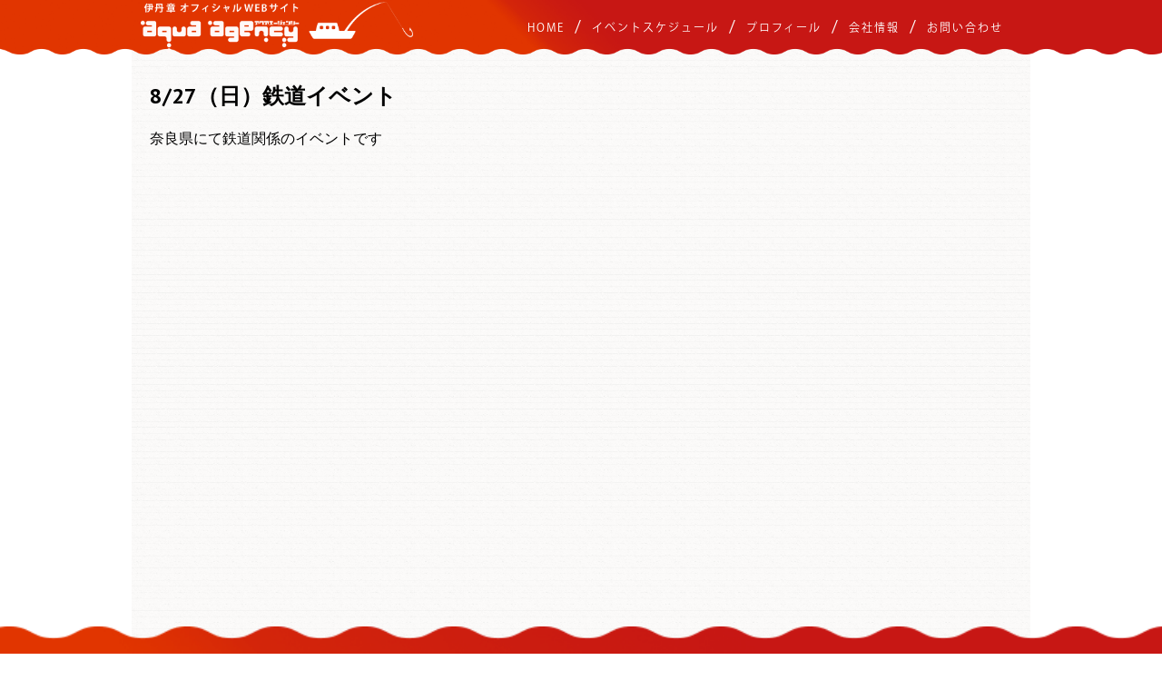

--- FILE ---
content_type: text/html; charset=UTF-8
request_url: https://www.itamiakira.jp/2023/07/26/8-27%EF%BC%88%E6%97%A5%EF%BC%89%E9%89%84%E9%81%93%E3%82%A4%E3%83%99%E3%83%B3%E3%83%88/
body_size: 37700
content:
<!DOCTYPE html>
<html>

<head>
    <title>伊丹 章オフィシャルWEBサイト | アクアエージェンシー株式会社</title>
    <!-- Open Graph -->
    <meta property="og:url" content="https://www.itamiakira.jp/" />
    <meta property="og:type" content="website" />
    <meta property="og:title" content="アクアエージェンシー株式会社 | 伊丹 章オフィシャルWEBサイト" />
    <meta property="og:description" content="伊丹 章オフィシャルWEBサイト 伊丹章のブログや大阪、近畿エリアの釣り、TV番組「四季の釣り」等の情報を掲載しています。" />
    <meta property="og:site_name" content="アクアエージェンシー株式会社 | 伊丹 章オフィシャルWEBサイト" />
    <meta property="og:image" content="https://www.itamiakira.jp/wp-content/themes/itamiakira/assets/img/aqua-agency_ogp.png" />
    <meta property="og:image:type" content="image/png" />
    <meta property="og:image:width" content="1200px" />
    <meta property="og:image:height" content="620px" />

    <!-- Schema.org markup for Google+ -->
    <meta itemprop="name" content="アクアエージェンシー株式会社 | 伊丹 章オフィシャルWEBサイト">
    <meta itemprop="description" content="伊丹 章オフィシャルWEBサイト 伊丹章のブログや大阪、近畿エリアの釣り、TV番組「四季の釣り」等の情報を掲載しています。">
    <meta itemprop="image" content="">

    <!-- Site Default Info -->
    <meta name="title" content="アクアエージェンシー株式会社 | 伊丹 章オフィシャルWEBサイト">
    <meta name="description" content="伊丹 章オフィシャルWEBサイト 伊丹章のブログや大阪、近畿エリアの釣り、TV番組「四季の釣り」等の情報を掲載しています。">
    <meta name="keywords" content="伊丹章,釣り,関西,四季の釣り,アクアエージェンシー,Aqua Agency,フィッシング,Go Fishing">


    <meta name="viewport" content="width=device-width, initial-scale=1.0, user-scalable=no" />
    <link rel="shortcut icon" type="image/png" href="https://www.itamiakira.jp/wp-content/themes/itamiakira/assets/favicons/favicon.ico" />
    <link rel="stylesheet" type="text/css" href="https://www.itamiakira.jp/wp-content/themes/itamiakira/assets/css/jquery.modal.min.css" />
    <link rel="stylesheet" type="text/css" href="https://www.itamiakira.jp/wp-content/themes/itamiakira/assets/css/style.css" />
    <meta charset="utf-8" />
</head>

<body data-rsssl=1>
    <header>
        <div>
            <div class="logo">
                <a href="https://www.itamiakira.jp"><img src="https://www.itamiakira.jp/wp-content/themes/itamiakira/assets/img/logo.png" /></a>
            </div>
            <div class="menu hidden-mobile">
                <ul>
                 <li class="separator">
                        HOME
                    </li>
                    <li class="hover separator event-modal">
                        イベントスケジュール
                    </li>
                    <li class="hover separator profile-modal">
                        プロフィール
                    </li>
                    <li class="hover separator company-modal">
                        会社情報
                    </li>
                    <li class="hover contact-modal">
                        お問い合わせ
                    </li>
                </ul>
            </div>
            <div class="nav-toggle hidden-desktop">
                <div class="nav-toggle-bar"></div>
            </div>
        </div>
        
    </header>
    <!--Hiding navigation bar on mobile-->
    <nav class="nav hidden-desktop">
        <ul>
            <li><a class="close-nav">HOME</a></li>
            <li><a class="event-modal">イベント情報</a></li>
            <li><a class="profile-modal">プロフィール</a></li>
            <li><a class="company-modal">会社情報</a></li>
            <li><a class="contact-modal">お問い合わせ</a></li>
        </ul>
    </nav>

    <div class="main">
       
        <div class="posts-container">
            <h2>8/27（日）鉄道イベント</h2>

            <p>奈良県にて鉄道関係のイベントです</p>

        </div>
		</div>



    <footer>
        <!--mobile version of footer-->
        <div class="banners hidden-desktop-flex">
            <div class="frame banner">
                <a href="//www.anpara.co.jp/" target="_blank"><img src="https://www.itamiakira.jp/wp-content/themes/itamiakira/assets/img/footer-img-3.png"></a>
                <a href="https://fishingmax.co.jp/" target="_blank"><img src="https://www.itamiakira.jp/wp-content/themes/itamiakira/assets/img/footer-img-5.png"></a>

            </div>
            <div class="frame banner">
                <a href="https://www.daiichiseiko.com/index.html" target="_blank"><img src="https://www.itamiakira.jp/wp-content/themes/itamiakira/assets/img/footer-img-2.png"></a>
                <a href="https://www.yanmar.com/jp/about/company/yms" target="_blank"><img src="https://www.itamiakira.jp/wp-content/themes/itamiakira/assets/img/footer-banner-yammer.png"></a>
            </div>
            <div class="frame banner">
                <a href="https://futaba-car.jp/" target="_blank"><img src="https://www.itamiakira.jp/wp-content/themes/itamiakira/assets/img/footer-banner-5.png" class="border-black"></a>
                <a href="http://www6.kaiho.mlit.go.jp/05kanku/" target="_blank"><img src="https://www.itamiakira.jp/wp-content/themes/itamiakira/assets/img/footer-banner-7.png"></a>
            </div>
            <div class="frame banner">
                <a href="http://www.sojatire.net/" target="_blank"><img src="https://www.itamiakira.jp/wp-content/themes/itamiakira/assets/img/footer-banner-6.png"></a>

                <a href="https://www7.kaiho.mlit.go.jp/micsmail/reg/broadband.html/" target="_blank"><img src="https://www.itamiakira.jp/wp-content/themes/itamiakira/assets/img/footer-banner-9.png"></a>
            </div>
            <div class="frame poster">
                <a href="#" target="_blank"><img src="https://www.itamiakira.jp/wp-content/themes/itamiakira/assets/img/footer-banner-8.png"></a>
            </div>
        </div>

        <!--desktop version of footer-->
        <div class="banners hidden-mobile-flex">
            <div class="frame banner">
                <a href="//www.anpara.co.jp/" target="_blank"><img src="https://www.itamiakira.jp/wp-content/themes/itamiakira/assets/img/footer-img-3.png"></a>
                <a href="https://www.yanmar.com/jp/about/company/yms/" target="_blank"><img src="https://www.itamiakira.jp/wp-content/themes/itamiakira/assets/img/footer-banner-yammer.png"></a>
            </div>
            <div class="frame banner">
                <a href="https://www.daiichiseiko.com/index.html" target="_blank"><img src="https://www.itamiakira.jp/wp-content/themes/itamiakira/assets/img/footer-img-2.png"></a>
                <a href="https://futaba-car.jp/" target="_blank"><img src="https://www.itamiakira.jp/wp-content/themes/itamiakira/assets/img/footer-banner-5.png" class="border-black"></a>
            </div>
            <div class="frame banner">
                <a href="https://fishingmax.co.jp/" target="_blank"><img src="https://www.itamiakira.jp/wp-content/themes/itamiakira/assets/img/footer-img-5.png"></a>
                <a href="http://www.sojatire.net/" target="_blank"><img src="https://www.itamiakira.jp/wp-content/themes/itamiakira/assets/img/footer-banner-6.png"></a>

                
            </div>
            <div class="frame banner">
                <a href="http://www6.kaiho.mlit.go.jp/05kanku/" target="_blank"><img src="https://www.itamiakira.jp/wp-content/themes/itamiakira/assets/img/footer-banner-7.png"></a>

                <a href="https://www7.kaiho.mlit.go.jp/micsmail/reg/broadband.html/" target="_blank"><img src="https://www.itamiakira.jp/wp-content/themes/itamiakira/assets/img/footer-banner-9.png"></a>
            </div>
            <div class="frame poster">
                <a href="#" target="_blank"><img src="https://www.itamiakira.jp/wp-content/themes/itamiakira/assets/img/footer-banner-8.png"></a>
            </div>
        </div>

        <div class="footer">
            <div class="left">
                <img src="https://www.itamiakira.jp/wp-content/themes/itamiakira/assets/img/logo.png" />
            </div>
            <div class="right ">
                <div class="menu hidden-mobile">
                    <ul>
                        <li class="arial separator">
                            HOME
                        </li>
                        <li class="hover separator event-modal">
                            イベント情報
                        </li>
                        <li class="arial hover separator profile-modal">
                            プロフィール
                        </li>

                        <li class="hover separator company-modal">
                            会社情報
                        </li>
                        <li class="hover right-max contact-modal">
                            お問い合わせ
                        </li>
                    </ul>
                </div>
                <p class="copyright">Copyright © 2020 Itami Akira ALL RIGHTS RESERVED.</p>
            </div>
        </div>
    </footer>
    <div id="profile-modal" class="modal">
        <div class="h-1 m-h-1">
            <img src="https://www.itamiakira.jp/wp-content/themes/itamiakira/assets/img/m-fish.png" />
            <p class="italic">Profile</p>
        </div>
        <div class="modal-content">
            <div class="profile">
                <img src="https://www.itamiakira.jp/wp-content/themes/itamiakira/assets/img/m-profile-1.png" />
                <div class="text">
                    <p>本名：伊丹章（岡山市出身）<br>
                        『運とタイミング、そして少しの努力』を大切にし、何事にも無理と思う前に成功への道を見つけることを前提として、24 時間 365 日走り続けています。
                    </p>
                    <p>
                        長寿 TV 番組『四季の釣り』では、間違いなく「魚運」に恵まれ、伊丹は 20 年以上フィッシングナビゲーターとして、番組リポーターを務めさせていただいています（『四季の釣り』サンテレビ：毎週金曜 22：00 ～ 22：30ネット局：テレビ和歌山・瀬戸内海放送・TOKYO MX テレビ）
                    </p>
                    <p>
                        伊丹章は TV 番組の、キャスター・リポーター・CM タレントとしての出演をメインとし、各種イベント、式典、スポーツ分野などでの MC を、関西を中心に全国でマルチタレントとして活躍中。ポジティブシンキングと笑顔の連鎖を続けていきます。
                    </p>
               
                </div>
            </div>
        </div>
    </div>

    <div id="contact-modal" class="modal">
        <div class="h-1 m-h-1">
            <img src="https://www.itamiakira.jp/wp-content/themes/itamiakira/assets/img/m-mail.png" />
            <p>お問い合わせ</p>
        </div>
        <div class="modal-content">
						<form action="https://www.itamiakira.jp/wp-content/themes/itamiakira/sendinquiry.php" id="contact_form" method="post">
            <div class="contact">
                <div class="row">
                    <div class="label">お名前</div>
                    <input type="text" id="name" name="name" />
                </div>
                <div class="row">
                    <div class="label">メールアドレス</div>
                    <input type="text" id="email" name="email" />
                </div>
                <!--<div class="row">
                    <div class="label">メールアドレス (確認用)</div>
                    <input type="text" />
                </div>
								-->
                <div class="row">
                    <div class="label">お問い合わせ内容</div>
                    <textarea id="content" name="content" ></textarea>
                </div>
            </div>
            <div class="contact-button">
                <button class="btn-3">送信</button>
            </div>
						</form>
        </div>
    </div>

    <div id="about-modal" class="modal">
        <div class="h-1 m-h-1">
            <img src="https://www.itamiakira.jp/wp-content/themes/itamiakira/assets/img/m-fish.png" />
            <p>出演番組</p>
        </div>
        <div class="modal-content">
            <div class="about">
                <div class="text">
                    <p class="head">四季の釣り</p>
                    <p>サンテレビ 毎週金曜 PM22:00～22:30 放送</p>
                    <p>［再放送］毎週日曜日 AM6：00～6：30 放送</p>
                    <p>URL : <a href="http://www.anpara.co.jp">http://www.anpara.co.jp</a></p>
                </div>
                <img src="https://www.itamiakira.jp/wp-content/themes/itamiakira/assets/img/m-about-image.png" />
            </div>
        </div>
    </div>

    <div id="event-modal" class="modal">
        <div class="h-1 m-h-1">
            <img src="https://www.itamiakira.jp/wp-content/themes/itamiakira/assets/img/m-wifi.png" />
            <p>イベント情報</p>
        </div>
        <div class="modal-content event">
            <div class="list" id="event-list">
                


									
									
                		<div class="list-item">
                    	<!-- <p class="left"></p> -->
                    	<p class="right"><a href="https://www.itamiakira.jp/2025/05/22/2-1%ef%bc%88%e6%97%a5%ef%bc%89%e7%af%80%e5%88%86%e3%82%a4%e3%83%99%e3%83%b3%e3%83%88%ef%bc%88%e5%85%b5%e5%ba%ab%e7%9c%8c%ef%bc%89/"> 2/1（日）節分イベント（兵庫県）</a></p>
                		</div>
  								
									
                		<div class="list-item">
                    	<!-- <p class="left"></p> -->
                    	<p class="right"><a href="https://www.itamiakira.jp/2025/05/22/2-6%ef%bc%88%e9%87%91%ef%bc%89%e3%80%8c%e3%83%95%e3%82%a3%e3%83%83%e3%82%b7%e3%83%b3%e3%82%b0%e3%82%b7%e3%83%a7%e3%83%bcosaka2026%e3%80%8d%ef%bc%88%e5%a4%a7%e9%98%aa%ef%bc%89/"> 2/6（金）「フィッシングショーOSAKA2026」（大阪）</a></p>
                		</div>
  								
									
                		<div class="list-item">
                    	<!-- <p class="left"></p> -->
                    	<p class="right"><a href="https://www.itamiakira.jp/2025/12/01/2-7%ef%bc%88%e5%9c%9f%ef%bc%89%e3%83%95%e3%82%a3%e3%83%83%e3%82%b7%e3%83%b3%e3%82%b0%e9%96%a2%e9%80%a3%e3%83%a1%e3%83%bc%e3%82%ab%e3%83%bc%e6%a7%98%e3%82%a4%e3%83%99%e3%83%b3%e3%83%88%ef%bc%88/"> 2/7（土）フィッシング関連メーカー様イベント（大阪）</a></p>
                		</div>
  								
									
                		<div class="list-item">
                    	<!-- <p class="left"></p> -->
                    	<p class="right"><a href="https://www.itamiakira.jp/2025/05/22/2-7%ef%bc%88%e5%9c%9f%ef%bc%89%e3%80%8c%e3%83%95%e3%82%a3%e3%83%83%e3%82%b7%e3%83%b3%e3%82%b0%e3%82%b7%e3%83%a7%e3%83%bcosaka2026%e3%80%8d%ef%bc%88%e5%a4%a7%e9%98%aa%ef%bc%89/"> 2/7（土）「フィッシングショーOSAKA2026」（大阪）</a></p>
                		</div>
  								
									
                		<div class="list-item">
                    	<!-- <p class="left"></p> -->
                    	<p class="right"><a href="https://www.itamiakira.jp/2025/05/22/2-8%ef%bc%88%e6%97%a5%ef%bc%89%e3%80%8c%e3%83%95%e3%82%a3%e3%83%83%e3%82%b7%e3%83%b3%e3%82%b0%e3%82%b7%e3%83%a7%e3%83%bcosaka2026%e3%80%8d%ef%bc%88%e5%a4%a7%e9%98%aa%ef%bc%89/"> 2/8（日）「フィッシングショーOSAKA2026」（大阪）</a></p>
                		</div>
  								
									
                		<div class="list-item">
                    	<!-- <p class="left"></p> -->
                    	<p class="right"><a href="https://www.itamiakira.jp/2025/12/02/2-12%ef%bc%88%e6%9c%a8%ef%bc%89%e3%83%95%e3%82%a3%e3%83%83%e3%82%b7%e3%83%b3%e3%82%b0%e9%96%a2%e9%80%a3%e5%9b%a3%e4%bd%93%e3%81%ae%e7%b7%8f%e4%bc%9a%ef%bc%88%e5%a4%a7%e9%98%aa%ef%bc%89/"> 2/12（木）フィッシング関連団体の総会（大阪）</a></p>
                		</div>
  								
									
                		<div class="list-item">
                    	<!-- <p class="left"></p> -->
                    	<p class="right"><a href="https://www.itamiakira.jp/2025/05/22/2-22%ef%bc%88%e6%97%a5%ef%bc%89%e9%9f%b3%e6%a5%bd%e3%82%a4%e3%83%99%e3%83%b3%e3%83%88%ef%bc%88%e5%a4%a7%e9%98%aa%e5%ba%9c%ef%bc%89/"> 2/22（日）音楽イベント（大阪府）</a></p>
                		</div>
  								
									
                		<div class="list-item">
                    	<!-- <p class="left"></p> -->
                    	<p class="right"><a href="https://www.itamiakira.jp/2025/12/02/2-26%ef%bc%88%e6%9c%a8%ef%bc%89%e3%83%95%e3%82%a3%e3%83%83%e3%82%b7%e3%83%b3%e3%82%b0%e9%96%a2%e9%80%a3%e4%bc%81%e6%a5%ad%e6%a7%98%e3%82%a4%e3%83%99%e3%83%b3%e3%83%88%ef%bc%88%e9%96%a2%e8%a5%bf/"> 2/26（木）フィッシング関連企業様イベント（関西）</a></p>
                		</div>
  								
									
                		<div class="list-item">
                    	<!-- <p class="left"></p> -->
                    	<p class="right"><a href="https://www.itamiakira.jp/2025/12/18/3-7%ef%bc%88%e5%9c%9f%ef%bc%89%e3%83%95%e3%82%a3%e3%83%83%e3%82%b7%e3%83%b3%e3%82%b0%e3%82%a4%e3%83%99%e3%83%b3%e3%83%88%e9%96%8b%e5%82%ac%ef%bc%88%e5%85%b5%e5%ba%ab%ef%bc%89/"> 3/7（土）フィッシングイベント開催（兵庫）</a></p>
                		</div>
  								
									
                		<div class="list-item">
                    	<!-- <p class="left"></p> -->
                    	<p class="right"><a href="https://www.itamiakira.jp/2025/12/02/3-8%ef%bc%88%e6%97%a5%ef%bc%89%e3%83%95%e3%82%a3%e3%83%83%e3%82%b7%e3%83%b3%e3%82%b0%e9%96%a2%e9%80%a3%e3%82%a4%e3%83%99%e3%83%b3%e3%83%88%ef%bc%88%e5%85%b5%e5%ba%ab%e7%9c%8c%ef%bc%89/"> 3/8（日）フィッシング関連イベント（兵庫県）</a></p>
                		</div>
  								
									
                		<div class="list-item">
                    	<!-- <p class="left"></p> -->
                    	<p class="right"><a href="https://www.itamiakira.jp/2025/12/02/3-19%ef%bc%88%e6%9c%a8%ef%bc%89%e3%83%9e%e3%83%aa%e3%83%b3%e9%96%a2%e9%80%a3%e3%82%a4%e3%83%99%e3%83%b3%e3%83%88%ef%bc%88%e9%96%a2%e6%9d%b1%ef%bc%89/"> 3/19（木）マリン関連イベント（関東）</a></p>
                		</div>
  								
									
                		<div class="list-item">
                    	<!-- <p class="left"></p> -->
                    	<p class="right"><a href="https://www.itamiakira.jp/2025/12/02/3-20%ef%bc%88%e7%a5%9d%e3%83%bb%e9%87%91%ef%bc%89%e3%83%9e%e3%83%aa%e3%83%b3%e9%96%a2%e9%80%a3%e3%82%a4%e3%83%99%e3%83%b3%e3%83%88%ef%bc%88%e9%96%a2%e6%9d%b1%ef%bc%89/"> 3/20（祝・金）マリン関連イベント（関東）</a></p>
                		</div>
  								
									
                		<div class="list-item">
                    	<!-- <p class="left"></p> -->
                    	<p class="right"><a href="https://www.itamiakira.jp/2025/12/02/3-21%ef%bc%88%e5%9c%9f%ef%bc%89%e3%83%9e%e3%83%aa%e3%83%b3%e9%96%a2%e9%80%a3%e3%82%a4%e3%83%99%e3%83%b3%e3%83%88%ef%bc%88%e9%96%a2%e6%9d%b1%ef%bc%89/"> 3/21（土）マリン関連イベント（関東）</a></p>
                		</div>
  								
									
                		<div class="list-item">
                    	<!-- <p class="left"></p> -->
                    	<p class="right"><a href="https://www.itamiakira.jp/2025/12/02/3-22%ef%bc%88%e6%97%a5%ef%bc%89%e3%83%9e%e3%83%aa%e3%83%b3%e9%96%a2%e9%80%a3%e3%82%a4%e3%83%99%e3%83%b3%e3%83%88%ef%bc%88%e9%96%a2%e6%9d%b1%ef%bc%89/"> 3/22（日）マリン関連イベント（関東）</a></p>
                		</div>
  								
									
                		<div class="list-item">
                    	<!-- <p class="left"></p> -->
                    	<p class="right"><a href="https://www.itamiakira.jp/2025/12/18/3-27%ef%bc%88%e9%87%91%ef%bc%89%e3%83%95%e3%82%a3%e3%83%83%e3%82%b7%e3%83%b3%e3%82%b0%e3%82%a4%e3%83%99%e3%83%b3%e3%83%88%ef%bc%88%e5%a4%a7%e9%98%aa%e5%ba%9c%ef%bc%89/"> 3/27（金）フィッシングイベント（大阪府）</a></p>
                		</div>
  								
									
                		<div class="list-item">
                    	<!-- <p class="left"></p> -->
                    	<p class="right"><a href="https://www.itamiakira.jp/2025/12/02/3-29%ef%bc%88%e6%97%a5%ef%bc%89%e3%83%95%e3%82%a3%e3%83%83%e3%82%b7%e3%83%b3%e3%82%b0%e9%96%a2%e9%80%a3%e3%82%a4%e3%83%99%e3%83%b3%e3%83%88%ef%bc%88%e9%96%a2%e6%9d%b1%ef%bc%89/"> 3/29（日）スポーツイベント（大阪）</a></p>
                		</div>
  								
									
                		<div class="list-item">
                    	<!-- <p class="left"></p> -->
                    	<p class="right"><a href="https://www.itamiakira.jp/2025/12/18/3-30%ef%bc%88%e6%9c%88%ef%bc%89%e6%9f%90%e5%a4%a7%e6%89%8b%e4%bc%81%e6%a5%ad%e6%a7%98%e3%81%ae%e3%82%a4%e3%83%99%e3%83%b3%e3%83%88%ef%bc%88%e5%a4%a7%e9%98%aa%ef%bc%89/"> 3/30（月）某大手企業様のイベント（大阪）</a></p>
                		</div>
  								
									
                		<div class="list-item">
                    	<!-- <p class="left"></p> -->
                    	<p class="right"><a href="https://www.itamiakira.jp/2025/12/18/4-5%ef%bc%88%e6%97%a5%ef%bc%89%e5%b1%8b%e5%a4%96%e3%81%a7%e3%81%ae%e3%83%95%e3%82%a7%e3%82%b9%e3%83%86%e3%82%a3%e3%83%90%e3%83%ab%e9%96%8b%e5%82%ac%e4%ba%88%e5%ae%9a%ef%bc%88%e5%85%b5%e5%ba%ab/"> 4/5（日）屋外でのフェスティバル開催予定（兵庫）</a></p>
                		</div>
  								
									
                		<div class="list-item">
                    	<!-- <p class="left"></p> -->
                    	<p class="right"><a href="https://www.itamiakira.jp/2025/12/02/4-10%ef%bc%88%e9%87%91%ef%bc%89%e3%83%9e%e3%83%aa%e3%83%b3%e9%96%a2%e9%80%a3%e3%82%a4%e3%83%99%e3%83%b3%e3%83%88%ef%bc%88%e9%96%a2%e8%a5%bf%ef%bc%89/"> 4/10（金）マリン関連イベント（関西）</a></p>
                		</div>
  								
									
                		<div class="list-item">
                    	<!-- <p class="left"></p> -->
                    	<p class="right"><a href="https://www.itamiakira.jp/2025/12/02/4-11%ef%bc%88%e5%9c%9f%ef%bc%89%e3%83%9e%e3%83%aa%e3%83%b3%e9%96%a2%e9%80%a3%e3%82%a4%e3%83%99%e3%83%b3%e3%83%88%ef%bc%88%e9%96%a2%e8%a5%bf%ef%bc%89/"> 4/11（土）マリン関連イベント（関西）</a></p>
                		</div>
  								
									
                		<div class="list-item">
                    	<!-- <p class="left"></p> -->
                    	<p class="right"><a href="https://www.itamiakira.jp/2025/12/02/4-12%ef%bc%88%e6%97%a5%ef%bc%89%e3%83%9e%e3%83%aa%e3%83%b3%e9%96%a2%e9%80%a3%e3%82%a4%e3%83%99%e3%83%b3%e3%83%88%ef%bc%88%e9%96%a2%e8%a5%bf%ef%bc%89/"> 4/12（日）マリン関連イベント（関西）</a></p>
                		</div>
  								
									
                		<div class="list-item">
                    	<!-- <p class="left"></p> -->
                    	<p class="right"><a href="https://www.itamiakira.jp/2025/12/18/4-25%ef%bc%88%e5%9c%9f%ef%bc%89%e9%87%a3%e3%82%8a%e9%96%a2%e9%80%a3%e3%82%a4%e3%83%99%e3%83%b3%e3%83%88%ef%bc%88%e5%a4%a7%e9%98%aa%ef%bc%89/"> 4/25（土）釣り関連イベント（大阪）</a></p>
                		</div>
  								
									
                		<div class="list-item">
                    	<!-- <p class="left"></p> -->
                    	<p class="right"><a href="https://www.itamiakira.jp/2025/12/18/4-26%ef%bc%88%e6%97%a5%ef%bc%89%e3%83%95%e3%82%a3%e3%83%83%e3%82%b7%e3%83%b3%e3%82%b0%e3%82%a4%e3%83%99%e3%83%b3%e3%83%88%ef%bc%88%e5%85%b5%e5%ba%ab%ef%bc%89/"> 4/26（日）フィッシングイベント（兵庫）</a></p>
                		</div>
  								
									
                		<div class="list-item">
                    	<!-- <p class="left"></p> -->
                    	<p class="right"><a href="https://www.itamiakira.jp/2025/07/22/5-5%ef%bc%88%e7%a5%9d%e3%83%bb%e7%81%ab%ef%bc%89%e3%83%95%e3%82%a3%e3%83%83%e3%82%b7%e3%83%b3%e3%82%b0%e9%96%a2%e9%80%a3%e3%82%a4%e3%83%99%e3%83%b3%e3%83%88/"> 5/5（祝・火）フィッシング関連イベント</a></p>
                		</div>
  								
									
                		<div class="list-item">
                    	<!-- <p class="left"></p> -->
                    	<p class="right"><a href="https://www.itamiakira.jp/2025/12/02/5-10%ef%bc%88%e6%97%a5%ef%bc%89%e3%83%95%e3%82%a3%e3%83%83%e3%82%b7%e3%83%b3%e3%82%b0%e9%96%a2%e9%80%a3%e3%82%a4%e3%83%99%e3%83%b3%e3%83%88%ef%bc%88%e5%85%b5%e5%ba%ab%ef%bc%89/"> 5/10（日）フィッシング関連イベント（兵庫）</a></p>
                		</div>
  								
									
                		<div class="list-item">
                    	<!-- <p class="left"></p> -->
                    	<p class="right"><a href="https://www.itamiakira.jp/2025/12/02/5-16%ef%bc%88%e5%9c%9f%ef%bc%89%e3%83%9e%e3%83%aa%e3%83%b3%e9%96%a2%e9%80%a3%e3%82%a4%e3%83%99%e3%83%b3%e3%83%88%ef%bc%88%e4%b8%ad%e9%83%a8%ef%bc%89/"> 5/16（土）マリン関連イベント（中部）</a></p>
                		</div>
  								
									
                		<div class="list-item">
                    	<!-- <p class="left"></p> -->
                    	<p class="right"><a href="https://www.itamiakira.jp/2025/12/02/5-17%ef%bc%88%e6%97%a5%ef%bc%89%e3%83%9e%e3%83%aa%e3%83%b3%e9%96%a2%e9%80%a3%e3%82%a4%e3%83%99%e3%83%b3%e3%83%88%ef%bc%88%e9%96%a2%e8%a5%bf%ef%bc%89/"> 5/17（日）マリン関連イベント（中部）</a></p>
                		</div>
  								
									
                		<div class="list-item">
                    	<!-- <p class="left"></p> -->
                    	<p class="right"><a href="https://www.itamiakira.jp/2025/12/18/5-23%ef%bc%88%e5%9c%9f%ef%bc%89%e9%87%a3%e3%82%8a%e9%96%a2%e9%80%a3%e5%9b%a3%e4%bd%93%e3%81%95%e3%82%93%e3%81%ae%e3%82%a4%e3%83%99%e3%83%b3%e3%83%88%ef%bc%88%e5%a4%a7%e9%98%aa%ef%bc%89/"> 5/23（土）釣り関連団体さんのイベント（大阪）</a></p>
                		</div>
  								
									
                		<div class="list-item">
                    	<!-- <p class="left"></p> -->
                    	<p class="right"><a href="https://www.itamiakira.jp/2025/12/18/5-24%ef%bc%88%e6%97%a5%ef%bc%89%e9%87%a3%e3%82%8a%e9%96%a2%e9%80%a3%e5%9b%a3%e4%bd%93%e3%81%95%e3%82%93%e3%81%ae%e3%82%a4%e3%83%99%e3%83%b3%e3%83%88%ef%bc%88%e5%a4%a7%e9%98%aa%ef%bc%89/"> 5/24（日）釣り関連団体さんのイベント（大阪）</a></p>
                		</div>
  								
									
                		<div class="list-item">
                    	<!-- <p class="left"></p> -->
                    	<p class="right"><a href="https://www.itamiakira.jp/2025/07/22/6-5%ef%bc%88%e9%87%91%ef%bc%89%e4%bc%81%e6%a5%ad%e6%a7%98%e5%91%a8%e5%b9%b4%e3%82%a4%e3%83%99%e3%83%b3%e3%83%88%ef%bc%88%e5%b2%a1%e5%b1%b1%ef%bc%89/"> 6/5（金）企業様周年イベント（岡山）</a></p>
                		</div>
  								
									
                		<div class="list-item">
                    	<!-- <p class="left"></p> -->
                    	<p class="right"><a href="https://www.itamiakira.jp/2025/12/02/7-2%ef%bc%88%e6%9c%a8%ef%bc%89%e3%83%95%e3%82%a3%e3%83%83%e3%82%b7%e3%83%b3%e3%82%b0%e9%96%a2%e9%80%a3%e3%82%a4%e3%83%99%e3%83%b3%e3%83%88%ef%bc%88%e5%92%8c%e6%ad%8c%e5%b1%b1%ef%bc%89/"> 7/2（木）フィッシング関連イベント（和歌山）</a></p>
                		</div>
  								
									
                		<div class="list-item">
                    	<!-- <p class="left"></p> -->
                    	<p class="right"><a href="https://www.itamiakira.jp/2025/12/02/7-3%ef%bc%88%e9%87%91%ef%bc%89%e3%83%95%e3%82%a3%e3%83%83%e3%82%b7%e3%83%b3%e3%82%b0%e9%96%a2%e9%80%a3%e3%82%a4%e3%83%99%e3%83%b3%e3%83%88%ef%bc%88%e5%92%8c%e6%ad%8c%e5%b1%b1%ef%bc%89/"> 7/3（金）フィッシング関連イベント（和歌山）</a></p>
                		</div>
  								
									
                		<div class="list-item">
                    	<!-- <p class="left"></p> -->
                    	<p class="right"><a href="https://www.itamiakira.jp/2025/12/02/7-2%ef%bc%88%e6%9c%a8%ef%bc%89%e3%83%95%e3%82%a3%e3%83%83%e3%82%b7%e3%83%b3%e3%82%b0%e9%96%a2%e9%80%a3%e3%82%a4%e3%83%99%e3%83%b3%e3%83%88%ef%bc%88%e5%92%8c%e6%ad%8c%e5%b1%b1%ef%bc%89-2/"> 7/4（土）フィッシング関連イベント（和歌山）</a></p>
                		</div>
  								
									
                		<div class="list-item">
                    	<!-- <p class="left"></p> -->
                    	<p class="right"><a href="https://www.itamiakira.jp/2025/12/18/8-15%ef%bc%88%e5%9c%9f%ef%bc%89%e9%87%a3%e3%82%8a%e9%96%a2%e9%80%a3%e3%82%a4%e3%83%99%e3%83%b3%e3%83%88%ef%bc%88%e5%85%b5%e5%ba%ab%ef%bc%89/"> 8/15（土）釣り関連イベント（兵庫）</a></p>
                		</div>
  								
									
                		<div class="list-item">
                    	<!-- <p class="left"></p> -->
                    	<p class="right"><a href="https://www.itamiakira.jp/2025/12/18/8-21%ef%bc%88%e9%87%91%ef%bc%89%e3%83%95%e3%82%a3%e3%83%83%e3%82%b7%e3%83%b3%e3%82%b0%e3%82%a4%e3%83%99%e3%83%b3%e3%83%88%ef%bc%88%e5%a4%a7%e9%98%aa%ef%bc%89/"> 8/21（金）フィッシングイベント（大阪）</a></p>
                		</div>
  								
									
                		<div class="list-item">
                    	<!-- <p class="left"></p> -->
                    	<p class="right"><a href="https://www.itamiakira.jp/2025/12/02/9-6%ef%bc%88%e6%97%a5%ef%bc%89%e3%83%95%e3%82%a3%e3%83%83%e3%82%b7%e3%83%b3%e3%82%b0%e9%96%a2%e9%80%a3%e3%82%a4%e3%83%99%e3%83%b3%e3%83%88%ef%bc%88%e5%85%b5%e5%ba%ab%e7%9c%8c%ef%bc%89/"> 9/6（日）第2回「伊丹章杯釣り大会」神戸市立平磯海づり公園（兵庫県）</a></p>
                		</div>
  								
									
                		<div class="list-item">
                    	<!-- <p class="left"></p> -->
                    	<p class="right"><a href="https://www.itamiakira.jp/2025/12/18/10-3%ef%bc%88%e5%9c%9f%ef%bc%89%e9%87%a3%e3%82%8a%e9%96%a2%e9%80%a3%e3%82%a4%e3%83%99%e3%83%b3%e3%83%88%ef%bc%88%e5%a4%a7%e9%98%aa%ef%bc%89/"> 10/3（土）釣り関連イベント（大阪）</a></p>
                		</div>
  								
									
                		<div class="list-item">
                    	<!-- <p class="left"></p> -->
                    	<p class="right"><a href="https://www.itamiakira.jp/2025/07/22/10-4%ef%bc%88%e6%97%a5%ef%bc%89%e5%9c%b0%e5%9f%9f%e6%b4%bb%e6%80%a7%e3%82%a4%e3%83%99%e3%83%b3%e3%83%88%ef%bc%88%e5%85%b5%e5%ba%ab%ef%bc%89/"> 10/4（日）フィッシングイベント（和歌山）</a></p>
                		</div>
  								
									
                		<div class="list-item">
                    	<!-- <p class="left"></p> -->
                    	<p class="right"><a href="https://www.itamiakira.jp/2025/12/18/10-10%ef%bc%88%e5%9c%9f%ef%bc%89%e9%87%a3%e3%82%8a%e9%96%a2%e9%80%a3%e3%82%a4%e3%83%99%e3%83%b3%e3%83%88%ef%bc%88%e5%85%b5%e5%ba%ab%ef%bc%89/"> 10/10（土）釣り関連イベント（兵庫）</a></p>
                		</div>
  								
									
                		<div class="list-item">
                    	<!-- <p class="left"></p> -->
                    	<p class="right"><a href="https://www.itamiakira.jp/2025/12/18/10-11%ef%bc%88%e6%97%a5%ef%bc%89%e3%83%95%e3%82%a3%e3%83%83%e3%82%b7%e3%83%b3%e3%82%b0%e5%a4%a7%e4%bc%9a%e3%81%ae%e9%96%8b%e5%82%ac%e3%81%a7%e3%81%99%ef%bc%88%e5%b2%a1%e5%b1%b1%ef%bc%89/"> 10/11（日）フィッシング大会の開催です（岡山）</a></p>
                		</div>
  								
									
                		<div class="list-item">
                    	<!-- <p class="left"></p> -->
                    	<p class="right"><a href="https://www.itamiakira.jp/2025/12/18/11-15%ef%bc%88%e6%97%a5%ef%bc%89%e9%87%a3%e3%82%8a%e9%96%a2%e9%80%a3%e3%82%a4%e3%83%99%e3%83%b3%e3%83%88%ef%bc%88%e5%85%b5%e5%ba%ab%ef%bc%89/"> 11/15（日）釣り関連イベント（兵庫）</a></p>
                		</div>
  								
									
                		<div class="list-item">
                    	<!-- <p class="left"></p> -->
                    	<p class="right"><a href="https://www.itamiakira.jp/2025/12/18/11-21%ef%bc%88%e5%9c%9f%ef%bc%89%e9%87%a3%e3%82%8a%e9%96%a2%e9%80%a3%e3%82%a4%e3%83%99%e3%83%b3%e3%83%88%ef%bc%88%e5%85%b5%e5%ba%ab%ef%bc%89/"> 11/21（土）釣り関連イベント（兵庫）</a></p>
                		</div>
  								
									
                		<div class="list-item">
                    	<!-- <p class="left"></p> -->
                    	<p class="right"><a href="https://www.itamiakira.jp/2025/12/02/11-22%ef%bc%88%e6%97%a5%ef%bc%89%e3%83%95%e3%82%a3%e3%83%83%e3%82%b7%e3%83%b3%e3%82%b0%e9%96%a2%e9%80%a3%e3%82%a4%e3%83%99%e3%83%b3%e3%83%88%ef%bc%88%e5%92%8c%e6%ad%8c%e5%b1%b1%ef%bc%89/"> 11/22（日）フィッシング関連イベント（和歌山）</a></p>
                		</div>
  								
									
                		<div class="list-item">
                    	<!-- <p class="left"></p> -->
                    	<p class="right"><a href="https://www.itamiakira.jp/2025/12/29/12-20%ef%bc%88%e6%97%a5%ef%bc%89%e3%82%af%e3%83%aa%e3%82%b9%e3%83%9e%e3%82%b9%e3%82%a4%e3%83%99%e3%83%b3%e3%83%88%ef%bc%88%e5%85%b5%e5%ba%ab%ef%bc%89/"> 12/20（日）クリスマスイベント（兵庫）</a></p>
                		</div>
  								
									
                		<div class="list-item">
                    	<!-- <p class="left"></p> -->
                    	<p class="right"><a href="https://www.itamiakira.jp/2025/12/29/12-24%ef%bc%88%e6%9c%a8%ef%bc%89%e3%82%af%e3%83%aa%e3%82%b9%e3%83%9e%e3%82%b9%e3%82%a4%e3%83%99%e3%83%b3%e3%83%88%ef%bc%88%e5%a4%a7%e9%98%aa%ef%bc%89/"> 12/24（木）クリスマスイベント（大阪）</a></p>
                		</div>
  								
            </div>


        </div>
    </div>


    <div id="company-modal" class="modal">
        <div class="h-1 m-h-1">
            <img src="https://www.itamiakira.jp/wp-content/themes/itamiakira/assets/img/m-bldg.png" />
            <p>会社情報</p>
        </div>
        <div class="modal-content event">
            <div class="content-wrapper list">
                <div class="rTable">
                    <div class="rTableRow">
                        <div class="rTableCell field">社名</div>
                        <div class="rTableCell">アクアエージェンシー株式会社<br>aqua agency co.,ltd.</div>
                    </div>
                    <div class="rTableRow">
                        <div class="rTableCell">本社所在地</div>
                        <div class="rTableCell">大阪府豊中市</div>
                    </div>
                    <div class="rTableRow">
                        <div class="rTableCell">TEL</div>
                        <div class="rTableCell">06-6846-0681</div>
                    </div>
                    <div class="rTableRow">
                        <div class="rTableCell">代表</div>
                        <div class="rTableCell">代表取締役　伊丹 章</div>
                    </div>
                    <div class="rTableRow">
                        <div class="rTableCell">会社設立</div>
                        <div class="rTableCell">
                            1997 年（平成 9年）4月　創業<br>
                            2012 年（平成 24年）11月　法人化
                        </div>
                    </div>
                    <div class="rTableRow">
                        <div class="rTableCell">資本金</div>
                        <div class="rTableCell">1,000 万円</div>
                    </div>	
                    <div class="rTableRow">
                        <div class="rTableCell">事業内容</div>
                        <div class="rTableCell">
                            タレントマネジメント、プロモート業務<br>
                            イベント企画、運営、設営、音響業務<br>
                            映像企画、撮影、編集業務<br>
                            広告代理店業<br>
                            ネイルサロン経営、用品販売<br>
                            など
                        </div>
                    </div>				
                </div>	
            </div>	
        </div>
    </div>

    <div id="poster-modal" class="modal poster-width">
        <div class="h-1 m-h-1">
            <img src="https://www.itamiakira.jp/wp-content/themes/itamiakira/assets/img/m-fish.png" />
            <p class="italic">Poster</p>
        </div>
        <div class="modal-content">
            <div class="poster">
                <img src="https://www.itamiakira.jp/wp-content/themes/itamiakira/assets/img/footer-banner-8.png" />
               
            </div>
        </div>
    </div>

    <script src="https://www.itamiakira.jp/wp-content/themes/itamiakira/assets/js/jquery-3.4.1.min.js"></script>
    <script src="https://www.itamiakira.jp/wp-content/themes/itamiakira/assets/js/jquery.modal.min.js"></script>
    <script src="https://www.itamiakira.jp/wp-content/themes/itamiakira/assets/js/pagination.min.js"></script>
    <script src="https://www.itamiakira.jp/wp-content/themes/itamiakira/assets/js/main.js"></script>

</body>

</html>

--- FILE ---
content_type: text/css
request_url: https://www.itamiakira.jp/wp-content/themes/itamiakira/assets/css/style.css
body_size: 38234
content:
@import url("https://fonts.googleapis.com/css?family=PT+Sans:400,400i,700,700i&display=swap");

@font-face {
  font-family: "default";
  src: url("../fonts/KozGoPr6N-Regular.otf") format("opentype");
}

@font-face {
  font-family: "Myriad Pro Light";
  src: url("../fonts/myriadpro-light.otf") format("opentype");
}

@font-face {
  font-family: "Myriad Pro Bold";
  src: url("../fonts/MyriadPro-Bold.otf") format("opentype");
}

* {
  box-sizing: border-box;
}

html, body {
  margin:0;padding:0;
  height:100%;
}
body {
  margin: 0 auto;
  font-family: "PT Sans", sans-serif;
  overflow-x: hidden;
}

header {
  /* position: relative; */
  position: fixed;
  background-image: url(../img/header.png);
  background-position: bottom;
  background-size: cover;
  background-repeat: repeat-x;
  /* height: 100px; */
  height: 60px;
  z-index: 101;
  width: 100%;
}

header > div {
    position: relative;
    height: 60px;
    display: flex;
    justify-content: space-between;
    align-items: center;
    z-index: 101;
    max-width: 990px;
    margin: auto;
}

header .logo {
  padding: 10px;
}

header .logo img {
  width: 300px;
  vertical-align: middle;
}

header .menu ul {
  display: flex;
  justify-content: space-between;
  align-items: center;
}

header .menu ul li {
  list-style: none;
  position: relative;
  padding-right: 10px;
  color: #fff;
  font-size: 12px;
  letter-spacing: 2px;
  margin-right: 20px;
  font-family: "default";
}

header .menu ul li a {
  color: #fff;
  text-decoration: none;
}

header .menu ul li.hover {
  cursor: pointer;
  transition: opacity 0.4s ease-in-out;
  -webkit-transition: opacity 0.4s ease-in-out;
  -moz-transition: opacity 0.4s ease-in-out;
  -o-transition: opacity 0.4s ease-in-out;
}

header .menu ul li.hover:hover {
  opacity: 0.6;
}

header .menu ul li.separator::after {
  content: "/";
  position: absolute;
  right: -10px;
  top: -7px;
  font-size: 18px;
  font-weight: 300;
}

.priority {
  z-index: 101 !important;
}

.main {
  position: relative;
  z-index: 10;
  /* top: -25px; */
  width: 100%;
  background-image: url(../img/main-2.png);
  background-size: cover;
  background-repeat: no-repeat;
  background-position: top;
  display: flex;
  flex-direction: column;
  padding-top: 20px;
  /* padding: 50px 0 0 0; */
}

.content {
  max-width: 1000px;
  margin: 50px auto;
  display: block;
  width: 100%;
}

.h-1 {
  background: #c71714;
  padding: 10px 10px 10px 20px;
  display: inline-flex;
  justify-content: flex-start;
  align-items: center;
  color: #fff;
  min-width: 261px;
  letter-spacing: 2px;
}

.h-1 .image {
  width: 35px;
  height: 35px;
  text-align: center;
}

.h-1 .image img {
  height: 100%;
}

.h-1 p {
  margin: 0 0 0 15px;
  font-size: 30px;
  font-weight: 600;
}

.content-section-1 {
  max-width: 621px;
  margin: 10px auto;
  font-size: 18px;
}

.content-section-1 div.flex {
  display: flex;
  justify-content: space-around;
}

.content-section-1 button {
  background: #fff;
  border: 1px solid rgb(199, 23, 20);
  padding: 9.5px 0;
  width: 100%;
  transition: opacity 0.4s ease-in-out;
  -webkit-transition: opacity 0.4s ease-in-out;
  -moz-transition: opacity 0.4s ease-in-out;
  -o-transition: opacity 0.4s ease-in-out;
  cursor: pointer;
}

.content-section-1 button:hover {
  opacity: 0.6;
}

.content-section-1 button img {
  vertical-align: middle;
}

.content-section-1 button span {
  vertical-align: sub;
  margin-left: 10px;
}

.italic {
  font-style: italic;
}

.content-section-2 .flex {
  display: flex;
  flex-wrap: wrap;
  justify-content: space-between;
}

.content-section-2 .flex .blog {
  background-color: rgb(255, 249, 248);
  padding-bottom: 10px;
  margin: 20px 0;
  min-width: 326px;
  cursor: pointer;
}

.content-section-2 .flex .blog .date {
  color: rgb(93, 97, 99);
  line-height: 0.049;
  font-size: 14px;
  font-weight: 600;
  margin-left: 15px;
}

.content-section-2 .flex .blog .title {
  color: rgb(2, 24, 38);
  line-height: 0.034;
  font-weight: 600;
  margin-left: 12px;
  margin-top: 25px;
  font-size: 22px;
}

.content-section-2 .flex .blog:hover img {
  filter: brightness(80%);
  transform: scale(1.1);
}

.content-section-2 .flex .blog img {
  transition: transform 1s, filter 1s ease-in-out;
  -webkit-transition: transform 1s, filter 1s ease-in-out;
  -moz-transition: transform 1s, filter 1s ease-in-out;
  -o-transition: transform 1s, filter 1s ease-in-out;
  transform-origin: center center;
  filter: brightness(100%);
}

.content-section-2 .flex .blog .img-cont {
  max-height: 190px;
  max-width: 326px;
  overflow: hidden;
}

.social {
  display: flex;
  flex-wrap: wrap;
  padding: 50px 0;
}

.circle {
  border-radius: 50%;
  width: 25%;
  padding: 12.5%;
  position: relative;
  background-size: cover;
  background-position: center;
  background-repeat: no-repeat;
  transition: all 0.4s ease-in-out;
  -webkit-transition: all 0.4s ease-in-out;
  -moz-transition: all 0.4s ease-in-out;
  -o-transition: all 0.4s ease-in-out;
}

.circle.pink {
  background-color: rgba(202, 26, 18, 0.2);
}

.circle.red {
  background-color: rgb(202, 26, 18);
}

.circle:hover {
  /*background-size: 110%;*/
  transform: scale(0.95);
}

.circle:hover img.center {
  transform: translate(-50%, -50%) scale(1.1);
}

.circle img.icon {
  height: 40px;
  position: absolute;
  top: 25%;
  left: 15%;
  transition: all 0.4s ease-in-out;
  -webkit-transition: all 0.4s ease-in-out;
  -moz-transition: all 0.4s ease-in-out;
  -o-transition: all 0.4s ease-in-out;
}

.circle:hover img.icon {
  transform: scale(1.1);
}

.circle img.center {
  height: 35%;
  position: absolute;
  top: 50%;
  left: 50%;
  transform: translate(-50%, -50%);
  transition: all 0.4s ease-in-out;
  -webkit-transition: all 0.4s ease-in-out;
  -moz-transition: all 0.4s ease-in-out;
  -o-transition: all 0.4s ease-in-out;
}

.circle p.head {
  font-weight: 600;
}

.left-bar {
  position: fixed;
  left: -2px;
  top: 20%;
  display: flex;
  flex-direction: column;
  z-index: 20;
  align-items: center;
  border-style: solid;
  border-width: 2px;
  border-color: rgba(199, 23, 20, 0.08);
  background: #fff;
  width: 80px;
  padding: 20px 0;
}

.left-bar a {
  margin: 15px 0;
  cursor: pointer;
}

.left-bar img {
  max-height: 30px;
  max-width: 60px;
  transition: all 0.4s ease-in-out;
  -webkit-transition: all 0.4s ease-in-out;
  -moz-transition: all 0.4s ease-in-out;
  -o-transition: all 0.4s ease-in-out;
}

.left-bar img:hover {
  opacity: 0.8;
  transform: scale(0.9);
}

.circle .text-cont {
  position: absolute;
  left: 50%;
  top: 50%;
  transform: translate(-50%, -50%);
}

.circle p.head {
  font-family: "Myriad Pro Bold";
  letter-spacing: 2px;
  color: #fff;
  text-align: center;
  font-size: 28px;
  margin: 15px 0 0 0;
}

.circle p.sub {
  font-family: "Myriad Pro Light";
  text-align: center;
  color: #fff;
  font-size: 20px;
  margin: 30px 0 0 0;
}

.twitter {
  background-image: url(../img/bg-2.png);
  background-size: cover;
  background-repeat: no-repeat;
  background-position: center;
  border-top: 2px solid rgb(199, 23, 20);
  border-bottom: 2px solid rgb(199, 23, 20);
  margin-top: 50px;
}

.twitter .content {
  margin-bottom: 0;
}

.tw-content {
  display: flex;
}

.tw-content .left img {
  margin: 10px 0 0px 10px;
}

.tw-content .right {
  display: flex;
  flex-direction: column;
  width: 100%;
  position: relative;
  top: -100px;
  align-items: flex-end;
  margin-bottom: -70px;
}

.tw-content .right .cloud {
  background-image: url(../img/cloud.png);
  background-size: contain;
  background-repeat: no-repeat;
  background-position: center;
  height: 100%;
  width: 100%;
  padding: 136px 100px 90px 130px;
}

.tw-content .left .man {
  background-image: url(../img/tw-image-1.png);
  background-size: contain;
  background-position: top;
  background-repeat: no-repeat;
  position: relative;
  margin: 10px 0 0 10px;
  bottom: 0;
  height: 304px;
  width: 222px;
}

.tw-content .right p.head {
  font-weight: 600;
  color: #fff;
  font-size: 18px;
}

.tw-content .right button img {
  height: 20px;
  margin-right: 10px;
}

.tw-content .right button {
  position: relative;
  display: flex;
  align-items: center;
  background: transparent;
  border: 2px solid rgb(199, 23, 20);
  padding: 10px 25px;
  color: rgb(199, 23, 20);
  font-weight: 600;
  letter-spacing: 1px;
  cursor: pointer;
  transition: all 0.4s ease-in-out;
  -webkit-transition: all 0.4s ease-in-out;
  -moz-transition: all 0.4s ease-in-out;
  -o-transition: all 0.4s ease-in-out;
}

.tw-content .right .cloud p.light {
  color: #fff;
}

.tw-content .right a {
  text-decoration: none;
}

.tw-content .right button:hover {
  opacity: 0.6;
}

.youtube {
  padding-bottom: 120px;
}

.youtube .banner {
  background-color: rgb(2, 24, 38);
  height: 832px;
  position: relative;
}

.youtube .banner img {
  position: absolute;
  top: 50%;
  left: 50%;
  transform: translate(-50%, -50%);
}

.youtube .side-by-side {
  display: flex;
}

.youtube .side-by-side > div {
  width: 50%;
  height: 530px;
  /* height: 400px; */
}

.youtube .side-by-side > div p {
  font-size: 18px;
  text-align: center;
}

.content-2 {
  max-width: 1200px;
  margin: 0 auto;
  display: flex;
  justify-content: space-between;
  padding: 20px 0;
  flex-wrap: wrap;
}

.content-2 .yt-cont {
  background-color: rgb(2, 24, 38);
  height: 205px;
  width: calc(33.3% - 5px);
  margin: 0 2px 5px;
}

.content-2 .yt-cont.big {
  height: 415px;
  width: calc(40% - 5px);
}

.content-2 .yt-cont-wrapper {
  width: 60%;
  display: flex;
  flex-wrap: wrap;
}

.posts-container {
  padding: 50px 20px 50px 20px;
  /* height: 80vh; */
  height: 100%;
  min-height: 700px;
}

.sub-content {
    max-width: 990px;
    margin: auto;
    padding: 20px;
}

footer {
  background-image: url(../img/footer-bg.png);
  background-position: top;
  background-size: cover;
  background-repeat: repeat-x;
  min-height: 180px;
  position: relative;
  z-index: 10;
  margin-top: -30px;
  display: flex;
  align-items: center;
  padding: 30px 20px 0;
  flex-direction: column;
}

.footer {
  max-width: 990px;
  margin: auto;
  width: 100%;
  display: flex;
}

.footer .right {
  display: flex;
  flex-direction: column;
  align-items: flex-end;
  flex-grow: 1;
}

.footer .right .menu ul {
  list-style: none;
  display: flex;
  color: #fff;
  letter-spacing: 2px;
  font-size: 12px;
  font-weight: 600;
}

.footer .right .menu ul li {
  position: relative;
  padding-right: 10px;
  margin-right: 20px;
  font-family: "default";
}

.footer .right .menu ul li.separator::after {
  content: "/";
  position: absolute;
  right: -10px;
  top: -7px;
  font-size: 18px;
  font-weight: 300;
}

.arial {
  font-family: Arial;
}

footer .right .menu ul li.hover,
footer .images img {
  cursor: pointer;
  transition: all 0.4s ease-in-out;
  -webkit-transition: all 0.4s ease-in-out;
  -moz-transition: all 0.4s ease-in-out;
  -o-transition: all 0.4s ease-in-out;
}

footer .right .menu ul li.hover:hover {
  opacity: 0.6;
}

footer .images {
  display: flex;
  flex-wrap: wrap;
  justify-content: center;
  margin-bottom: 20px;
  align-items: center;
  max-width: 1200px;
}

footer .images img {
  max-width: 220px;
  margin-left: 5px;
  height: 70px;
}

footer .images img:hover {
  opacity: 0.6;
}

.right-max {
  padding-right: 0 !important;
  margin-right: 0 !important;
}

footer p.copyright {
  color: #fff;
  font-family: "Myriad Pro Light";
  letter-spacing: 1px;
}

.bullets {
  position: absolute;
  z-index: 200;
  left: 50%;
  transform: translateX(-50%);
  bottom: 20px;
  display: flex;
  flex-wrap: nowrap;
}

.bullet {
  height: 10px;
  width: 10px;
  border-radius: 50%;
  background-color: rgb(177, 179, 184);
  margin: 0 5px;
}

.bullet.active {
  background-color: rgb(2, 24, 38);
}

.modal a.close-modal {
  top: 10px !important;
  right: 10px !important;
  background-image: url(../img/m-close.png) !important;
  transition: opacity 0.4s ease-in-out;
  -webkit-transition: opacity 0.4s ease-in-out;
  -moz-transition: opacity 0.4s ease-in-out;
  -o-transition: opacity 0.4s ease-in-out;
  height: 40px;
  width: 40px;
}

.modal a.close-modal:hover {
  opacity: 0.8;
}

.modal {
  border-radius: 0;
  border: 2px solid rgb(199, 23, 20);
  max-width: 1000px;
  width: 100%;
  background-color: rgb(255, 249, 248);
  margin-top: 50px;
}

.modal .h-1 {
  position: relative;
  top: -50px;
  min-height: 60px;
}

.modal .h-1 img {
  width: 40px;
}

.modal .h-1 p {
  font-size: 18px;
}

.blocker {
  z-index: 200;
}

.modal-content .profile {
  display: flex;
  flex-wrap: wrap;
  align-items: center;
}

.modal.poster-width{
  max-width: 460px;
}

.modal-content .poster {
  /* padding-top: 60px; */
}

.modal-content .poster img {
  width: 100%;
  max-width: 400px;
  text-align: center;
  margin: 0 auto;
}

.modal-content .profile .text {
  flex-grow: 1;
  width: 50%;
  margin: 20px;
}

.modal-content .contact,
.modal-content .contact-button {
  display: flex;
  flex-direction: column;
  max-width: 700px;
  margin: 0 auto;
}

.modal-content .contact .row {
  display: flex;
  margin: 20px 0;
}

.modal-content .contact .row .label {
  width: 35%;
}

.modal-content .contact .row input[type="text"] {
  height: 28px;
}

.modal-content .contact .row textarea {
  height: 150px;
  resize: none;
}

.modal-content .contact .row input[type="text"],
.modal-content .contact .row textarea {
  flex-grow: 1;
}

.modal-content button.btn-3 {
  background-color: rgb(97, 99, 104);
  width: 195px;
  height: 53px;
  border: none;
  color: #fff;
}

.modal-content .contact-button {
  align-items: flex-end;
  margin-top: 30px;
  margin-bottom: 50px;
}

.modal-content .about {
  display: flex;
  max-width: 750px;
  margin: 30px auto;
  justify-content: space-between;
}

.modal-content .about .text {
  width: 50%;
}

.modal-content .about img {
  max-width: 351px;
}

.modal-content .about .text p {
  letter-spacing: 1px;
  margin: 5px 0;
  color: rgb(2, 24, 38);
}

.modal-content .about .text p a {
  color: rgb(199, 23, 20);
  text-decoration: none;
}

.modal-content .about .text p.head {
  font-weight: 600;
  font-size: 30px;
  margin-top: 0;
}

.list {
  max-width: 700px;
  margin: 0 auto;
}

.list .list-item {
  padding: 0 20px;
  display: flex !important;
  border-bottom: 2px solid rgb(199, 23, 20);
}

.list .list-item .left {
  width: 30%;
}

.list .list-item p {
  margin: 5px 0 5px 0;
}

.easyPaginateNav {
  display: flex;
  justify-content: center;
  max-width: 800px;
  margin: 50px auto 10px;
  width: 100% !important;
}

.easyPaginateNav a {
  text-decoration: none;
  color: rgb(199, 23, 20);
  border: 2px solid rgb(199, 23, 20);
  padding: 5px;
  width: 35px;
  text-align: center;
  height: 35px;
  margin: 0 5px;
}

.easyPaginateNav a.current {
  color: #fff;
  background: rgb(199, 23, 20);
}

.easyPaginateNav a.next {
  border: none;
  background-image: url(../img/arrow-right.png);
  background-position: center;
  background-size: contain;
  background-repeat: no-repeat;
  margin-left: 20px;
  transition: opacity 0.4s ease-in-out;
  -webkit-transition: opacity 0.4s ease-in-out;
  -moz-transition: opacity 0.4s ease-in-out;
  -o-transition: opacity 0.4s ease-in-out;
}

.easyPaginateNav a.next:hover {
  opacity: 0.6;
}

.event {
  padding-bottom: 30px;
}

.event a {
  color: inherit;
  text-decoration: none;
}

.event a:hover {
  text-decoration: underline;
}
.event-bottom {
  max-width: 700px;
  margin: 0 auto;
}

.event-bottom .h-1 {
  position: unset;
  min-width: 220px;
  min-height: 50px;
  top: 0;
}

.event-bottom .year {
  display: flex;
  padding: 20px;
  align-items: center;
}

.event-bottom .year p {
  font-size: 28px;
  margin: 0;
  font-weight: 300;
  color: rgb(199, 23, 20);
}

.event-bottom .year .item {
  margin: 0 20px;
  font-size: 24px;
  cursor: pointer;
  transition: opacity 0.4s ease-in-out;
  -webkit-transition: opacity 0.4s ease-in-out;
  -moz-transition: opacity 0.4s ease-in-out;
  -o-transition: opacity 0.4s ease-in-out;
}

.event-bottom .year .item:hover {
  opacity: 0.6;
}

.content-3 {
  padding: 5px 0 0 0;
  /* display: flex; */
  flex-wrap: nowrap;
  justify-content: space-between;
  background-image: url(../img/content-3.png);
  background-position: top left;
  background-size: cover;
  background-repeat: no-repeat;
  top: -30px;
  position: relative;
}

.content-3 a {
  color: inherit;
  text-decoration: underline;
}

.content-3 a:hover {
  text-decoration: underline;
}

.content-3 > div {
  display: flex;
  align-items: center;
  justify-content: flex-start;
  flex-direction: column;
  color: #fff;

  position: relative;
}

.content-3 > .left {
  /* width: 66.6%; */
  width: 100%;
}

.content-3 .content-poster {
  display: flex;
  flex-direction: row;
  justify-content: center;
  flex-wrap: nowrap;
  width: 970px;
  margin: 0 auto;
  padding: 20px 0 0 140px;
}

.content-3 .content-poster > div {
  display: flex;
  flex-direction: column;
  justify-content: center;
  flex-wrap: nowrap;
  flex: 1;
  flex-basis: 20%;
  /* width: 100%; */
}

.content-poster .left{
  display: flex;
  margin-bottom: 0px;
}

.content-poster img.left{
  /* display: flex; */
  width: 200px;
}

.content-poster .right{
  /* display: flex; */
 
}

.content-poster img.right{
  /* display: flex; */
  width: 170px;
}

.content-3 > .right {
  width: 33.4%;
  min-width: 500px;
}

.content-3 > .left h3 {
  font-size: 24px;
  border: 1px solid #FFF;
  padding: 0 15px;
  display: flex;
  align-items: center;
  justify-content: center;
}

.content-3 > .left table {
  margin-bottom: 30px;
  font-size: 14px;
  max-width: 75%;
}

.content-3 > .left table td:first-child {
  padding-right: 20px;
}

.content-3 > .right h3 {
  font-size: 24px;
  border: 1px solid #FFF;
  padding: 0 15px;
  display: flex;
  align-items: center;
  justify-content: center;
}

.content-3 > .right h3 img {
  margin-right: 20px;
}

.content-3 > .right .s-bubble {
  padding: 10px 15px;
  background-color: #fff;
  border-radius: 10px;
  color: #000;
  max-width: calc(100% - 370px);
  margin-left: 250px;
  margin-bottom: 30px;
  position: relative;
  min-width: 200px;
}

.content-3 > .right .s-bubble::before {
  content: "";
  width: 0;
  height: 0;
  border-style: solid;
  border-width: 0 50px 30px 0;
  border-color: transparent #ffffff transparent transparent;
  position: absolute;
  left: -40px;
  top: 60%;
}

.content-3 > .right .s-bubble p {
  font-size: 12px;
}

.t-btn {
  background: transparent;
  border: 2px solid #fff;
  border-radius: 5px;
  padding: 10px 20px;
  display: flex;
  align-items: center;
  font-size: 14px;
  color: #fff;
  font-weight: 600;
  cursor: pointer;
  transition: 0.4s opacity ease-in-out;
  -webkit-transition: 0.4s opacity ease-in-out;
  -moz-transition: 0.4s opacity ease-in-out;
  -o-transition: 0.4s opacity ease-in-out;
}

.t-btn:hover {
  opacity: 0.6;
}

.t-btn img {
  width: 25px;
  margin-right: 20px;
}

.logos-header {
  margin: 0;
  text-align: center;
  font-size: 24px;
}

.logos {
  display: flex;
  flex-wrap: wrap;
  align-items: center;
  justify-content: space-around;
  max-width: 1000px;
  margin: 20px auto 30px;
}

.logos .item {
  display: flex;
  flex-direction: column;
  align-items: center;
  justify-content: center;
  text-decoration: none;
  margin: 0 50px;
}

.logos .item img {
  width: 150px;
  height: 150px;
  object-fit: contain;
  transition: 0.4s transform ease-in-out;
  -webkit-transition: 0.4s transform ease-in-out;
  -moz-transition: 0.4s transform ease-in-out;
  -o-transition: 0.4s transform ease-in-out;
}

.logos .item img:hover {
  transform: scale(1.1);
}

.logos .item p {
  color: #000;
  font-size: 18px;
}

/* 2020/01/15 会社情報テーブル*/

.rTableTitle {
  text-align: center;
}

.rTable {
  display: table;
  width: 100%;
  padding-top: 10px;
}

.rTableRow {
  display: table-row;
}

.rTableCell,
.rTableHead {
  display: table-cell;
  padding: 3px 10px;
  border: none;
  text-align: left;
  border-bottom: 2px solid rgb(199, 23, 20);
}

@media (min-width: 767px) {
  .hidden-mobile {
    display: block !important;
  }

  .hidden-mobile-flex {
    display: flex !important;
  }

  .hidden-desktop {
    display: none !important;
  }

    .hidden-desktop-flex {
        display: none !important;
    }
}

@media (max-width: 992px) {
  .content-3 {
    flex-direction: column;
  }

  .content-3 > div {
    width: 100% !important;
  }
}

@media (min-width: 992px) and (max-width: 1080px) {
  footer .right .menu ul {
    font-size: 9px;
  }
}

@media (min-width: 768px) and (max-width: 992px) {
  .footer {
    flex-direction: column;
    align-items: center;
  }

  footer .right .menu ul {
    padding-left: 0;
  }

  footer .right {
    align-items: center;
  }

  .tw-content .right .cloud {
    padding: 140px 55px 100px 105px;
  }

  .tw-content .right p.head {
    font-size: 14px;
  }

  .circle p.head {
    font-size: 20px;
  }

  .circle p.sub {
    font-size: 16px;
  }

  .youtube .banner {
    height: 500px;
  }

  .content-2 .yt-cont.big {
    height: 300px;
  }

  .content-2 .yt-cont {
    height: 147.5px;
  }

  .content-section-2 .flex {
    justify-content: space-around;
  }

  header .menu ul li {
    padding-right: 8px;
    font-size: 10px;
    margin-right: 17px;
  }

  header .menu ul {
    padding-left: 10px;
  }

  header .logo img {
    width: 250px;
  }

  .tw-content .left img {
    position: relative;
    top: -6px;
  }
}

@media (max-width: 767px) {

    .hidden-mobile {
        display: none !important;
    }

    .hidden-mobile-flex {
        display: none !important;
    }

    .hidden-desktop {
        display: block !important;
    }

    .hidden-desktop-flex {
        display: flex !important;
    }

  .bullets {
    bottom: 50px;
  }

  .content-3 > .left table {
    max-width: 80%;
  }

  .youtube .side-by-side {
    flex-wrap: wrap;
  }

  .youtube .side-by-side > div {
    width: 100%;
    height: 400px;
  }

  .youtube .side-by-side > div:first-child {
    margin-bottom: 70px;
  }

  .left-bar a {
    margin: 10px 0;
  }

  .left-bar {
    width: 60px;
  }

  .left-bar img {
    max-width: 50px;
  }

  .content-section-1 {
    font-size: 12px;
  }

  .h-1 p {
    font-size: 24px;
  }

  .h-1 .image {
    width: 30px;
    height: 30px;
  }

  .left-bar {
    width: 100%;
    height: 60px;
    justify-content: space-around;
    flex-direction: row;
    position: fixed;
    bottom: -2px;
    left: unset;
    top: unset;
    border-left: none;
    border-right: none;
  }

  .content-section-2 .flex .blog .img-cont {
    max-height: 140px;
  }

  .content-section-2 .flex .blog {
    min-width: unset;
    width: calc(50% - 4px);
  }

  .content-section-2 .flex .blog .title {
    font-size: 12px;
  }

  .circle {
    width: 50%;
    padding: 25%;
  }

  .circle p.head {
    font-size: 20px;
    margin: 15px 0 0 0;
  }

  .circle p.sub {
    font-size: 16px;
    margin: 20px 0 0 0;
  }

  .youtube .banner {
    height: 300px;
  }

  .content-2 {
    flex-direction: column;
    width: 100%;
    max-width: unset;
    padding: 5px 0;
  }

  .content-2 .yt-cont.big {
    height: 300px;
    width: 100%;
  }

  .content-2 .yt-cont {
    height: 150px;
    width: calc(50% - 4px);
  }

  .content-2 .yt-cont-wrapper {
    width: 100%;
    justify-content: space-between;
  }

  .footer {
    flex-direction: column;
    align-items: center;
    /* margin-bottom: 55px; */
    /*uncomment margin bottom if decided to implement sticky sidebar*/
  }

  footer .right .menu ul {
    font-size: 9px;
    flex-wrap: wrap;
    justify-content: center;
    padding-left: 0;
  }

  footer .right {
    align-items: center;
  }

  footer .right .menu {
    margin-bottom: 10px;
  }

  footer .left {
    max-width: 100%;
    padding-top: 20px;
  }

  footer .left img {
    width: 100%;
    max-width: 350px;
  }

  footer .right .images img {
    width: 100%;
  }

  footer .right .images a {
    width: 50%;
  }

  footer p.copyright {
    font-size: 12px;
    text-align: center;
  }

  .modal .profile img {
    width: 100%;
  }

  .modal .list .list-item p {
    font-size: 14px;
  }

  .event-bottom .year {
    flex-wrap: wrap;
    justify-content: center;
  }

  .event-bottom .year p {
    font-size: 20px;
  }

  .event-bottom .year p.item {
    font-size: 16px;
    margin: 0 10px;
  }

  .modal-content .about {
    flex-wrap: wrap;
  }

  .modal-content .about img {
    max-width: 100%;
    margin-top: 10px;
  }

  .modal-content .about .text p {
    margin: 10px 0;
  }

  .modal-content .about {
    flex-direction: column;
    align-items: center;
  }

  .modal-content .about .text {
    flex-grow: 1;
    width: unset;
  }

  .tw-content,
  .tw-content .right {
    flex-direction: column-reverse;
    position: relative;
  }

  .tw-content {
    margin-top: 150px;
  }

  .tw-content .right p.head {
    font-weight: 600;
    color: #fff;
    font-size: 12px;
    margin: 10px 0 10px;
    position: relative;
    top: -10px;
  }

  .tw-content .right .cloud p.light {
    color: #fff;
    font-size: 12px;
  }

  footer .images a {
    text-align: center;
  }

  .hidden-mobile {
    display: none;
  }

  .hidden-desktop {
    display: block;
  }

  .modal-content .contact .row {
    flex-direction: column;
  }

  .modal-content .contact .row .label {
    width: 100%;
  }

  .tw-content .right .cloud {
    background-image: url(../img/cloud-mobile.png);
    background-size: contain;
    width: 100%;
    height: 350px;
    margin: 20px auto -36px;
    padding: unset;
    position: relative;
  }

  .tw-content .right .cloud .cloud-text {
    margin: 95px auto 80px;
    max-width: 300px;
  }

  .tw-content .left img {
    position: relative;
    top: -6px;
    margin: 10px 0 -6px 10px;
  }

  .content-3 > .right {
    min-width: unset;
  }
}

@media (min-width: 451px) and (max-width: 570px) {
    .content-3 .content-poster {
        padding: 20px 0 0 50px;
    }
}

@media (max-width: 450px) {
  .modal .m-h-1 {
    left: 50%;
    transform: translateX(-50%);
  }

  .modal a.close-modal {
    top: 27px !important;
    right: 27px !important;
  }

  /*.tw-content .right .cloud .cloud-text {
        margin-top: 110px;
        max-width: 250px;
    }*/

  .content {
    margin-bottom: 20px;
  }

  .content-3 .content-poster {
    display: flex;
    flex-direction: row;
    justify-content: center;
    flex-wrap: nowrap;
    width: 970px;
    margin: 0 auto;
    padding: 20px 0 0 20px;
  }

  .content-3 .content-poster img.left{
    width: 140px;
  }

  .content-3 .content-poster .right{
    padding-left: 10px;
  }

  .content-3 .content-poster img.right{
    width: 145px;
  }

  /*.tw-content .right .cloud {
        padding: 110px 36px 90px 80px;
    }

        .tw-content .right .cloud p.light {
            margin-top: -10px;
        }*/
        
}

@media (max-width: 992px) {
  .modal .profile img {
    width: 100%;
    max-width: 400px;
    text-align: center;
    margin: 0 auto;
  }

  .list .list-item p.right {
    padding-left: 20px;
  }
}

@media (max-width: 540px) {
  .logos .item {
    margin: 0 20px;
  }

  .logos .item img {
    width: 120px;
    height: 120px;
  }
}

@media (max-width: 480px) {

  .content-3 > .right .s-bubble {
    max-width: 100%;
    margin: 0 20px 200px;
  }

  footer .images {
    justify-content: space-around;
  }

  footer .images a {
    width: calc(50% - 5px);
  }

  footer .images img {
    max-width: 100%;
    height: 60px;
  }

  .content-3 > .right .s-bubble::before {
    content: "";
    width: 0;
    height: 0;
    border-style: solid;
    border-width: 40px 30px 0 0;
    border-color: #fff transparent transparent transparent;
    position: absolute;
    left: -40px;
    top: 60%;
    left: 30%;
    bottom: -38px;
    top: unset;
  }
}

@media (max-width: 380px) {
  .tw-content .right p.head,
  .tw-content .right p.light {
    font-size: 11px;
  }

  .tw-content .right .cloud .cloud-text {
    margin: 105px auto 80px;
    max-width: 250px;
  }

  .youtube .side-by-side > div {
    width: 100%;
    height: 300px;
  }
}

/*mobile menu*/
.nav {
  -webkit-transition: left 0.5s ease;
  -moz-transition: left 0.5s ease;
  -o-transition: left 0.5s ease;
  transition: left 0.5s ease;
  background: rgba(255, 255, 255, 0.95);
  color: white;
  cursor: pointer;
  height: 100vh;
  left: -100%;
  padding: 6rem 0 2rem 0;
  position: fixed;
  top: 0;
  width: 100%;
  z-index: 100;
}

.nav.expanded {
  left: 0;
  width: 100%;
  overflow-y: hidden;
  -webkit-user-select: none; /* Chrome/Safari */
  -moz-user-select: none; /* Firefox */
  -ms-user-select: none; /* IE10+ */
  -webkit-overflow-scrolling: none;
  top: 0;
  z-index: 100;
  overflow-y: auto;
  /* overflow-y: hidden; */
}

.nav ul {
  -webkit-transform: translateY(-50%);
  -ms-transform: translateY(-50%);
  transform: translateY(-50%);
  list-style: none;
  margin: 180px 0 0 0;
  padding: 0;
}

.nav ul li {
  margin-top: 5px;
  padding: 10px 0 10px 30px;
}

.nav ul li.active {
  background: rgba(255, 255, 255, 0.2);
}

.nav ul li a {
  font-size: 20px;
  font-weight: 600;
  font-style: normal;
  font-stretch: normal;
  line-height: normal;
  letter-spacing: normal;
  text-decoration: none;
  color: rgb(199, 23, 20);
}

.nav-toggle {
  width: 38px;
  height: 38px;
  margin-right: 10px;
}

.nav-toggle:hover {
  opacity: 0.8;
}

.nav-toggle .nav-toggle-bar,
.nav-toggle .nav-toggle-bar::after,
.nav-toggle .nav-toggle-bar::before {
  position: absolute;
  -webkit-transform: translateY(-50%);
  -ms-transform: translateY(-50%);
  transform: translateY(-50%);
  -webkit-transition: all 0.5s ease;
  -moz-transition: all 0.5s ease;
  -o-transition: all 0.5s ease;
  transition: all 0.5s ease;
  background: white;
  content: "";
  height: 3px;
  width: 20px;
}

.nav-toggle .nav-toggle-bar {
  margin-top: 18px;
  margin-left: 10px;
}

.nav-toggle .nav-toggle-bar::after {
  margin-top: 7px;
}

.nav-toggle .nav-toggle-bar::before {
  margin-top: -4px;
}

.nav-toggle.expanded .nav-toggle-bar {
  background: transparent;
}

.nav-toggle.expanded .nav-toggle-bar::after,
.nav-toggle.expanded .nav-toggle-bar::before {
  background: white;
  margin-top: 0;
}

.nav-toggle.expanded .nav-toggle-bar::after {
  -ms-transform: rotate(45deg);
  -webkit-transform: rotate(45deg);
  transform: rotate(45deg);
}

.nav-toggle.expanded .nav-toggle-bar::before {
  -ms-transform: rotate(-45deg);
  -webkit-transform: rotate(-45deg);
  transform: rotate(-45deg);
}
/*end: mobile menu*/

.overflow-hidden {
  overflow: hidden;
}

/* IE ONLY STYLES */
@media screen and (-ms-high-contrast: active), (-ms-high-contrast: none) {
  .logos {
    position: relative;
    left: 50%;
    transform: translateX(-50%);
  }
}

/******************/

.hero-slider {
    width: 100%;
    position: relative;
    z-index: 1;
    top: 30px;
    height: 200px;
}  

.hero-slider .slider {
    background-repeat: no-repeat;
    background-position: center;
    background-size: cover;
    height: 200px;
    transition: all 1s ease-in-out;
    -webkit-transition: all 1s ease-in-out;
    -moz-transition: all 1s ease-in-out;
    -o-transition: all 1s ease-in-out;
    width: 100%;
    position: absolute;
    right: 100%;
}
  
.hero-slider .slider.active {
    right: 0;
    z-index: 100;
}

.content-3 .man {
    position: absolute;
    bottom: 0;
    left: 10px;
    width: 200px;
}

.content-4 {
    position: relative;
    padding: 15px;
}

.content-4 .man2 {
    position: absolute;
    bottom: 0;
    left: 5px;
    width: 150px;
}

.content-4 .title {
    height: 60px;
    border-radius: 30px;
    box-shadow: 0px 1px 3px 2px rgba(0,0,0,0.4);
    display: flex;
    align-items: center;
    justify-content: center;
}

.content-4 .title img {
    width: 240px;
}

.content-4 .medias {
    display: flex;
    flex-wrap: wrap;
    padding: 30px 10px 10px 10px;
}

.content-4 .medias .media {
    display: flex;
    align-items: center;
    justify-content: center;
    flex-wrap: wrap;
    padding: 5px;
    width: 50%;
    text-decoration: none;
    color: #000;
}

.content-4 .medias .media .media-title {
    text-align: center;
    font-size: 12px;
    width: 100%;
}

.content-4 .medias .media img {
    width: 100px;
}

.content-5 {
    padding: 30px 20px 20px;
    background-color: #efefef;
}

.content-5 .title {
    display: flex;
    align-items: center;
    justify-content: center;
    margin-bottom: 20px;
}

.content-5 .title img {
    width: 270px;
}

.content-5 .youtubes {
    display: flex;
    flex-wrap: wrap;
    margin-bottom: 30px;
}

.content-5 .youtubes .youtube-item {
    width: 100%;
    padding-bottom: 30px;
}

.content-5 .youtubes .youtube-item .frame {
    padding: 10px;
    background: rgb(38,38,38);
    background: linear-gradient(0deg, rgba(38,38,38,1) 0%, rgba(100,100,100,1) 100%);
    margin-bottom: 5px;
}

.content-5 .youtubes .youtube-item .frame iframe {
    width: 100%;
    height: calc((100vw - 60px) / 16 * 9);
}

.content-5 .youtubes .youtube-item .title {
    height: 40px;
    border-radius: 20px;
    background-color: #4f607c;
    color: #FFFFFF;
    font-size: 14px;
}

.content-5 .youtubes .youtube-item .title img {
    width: 30px;
}

footer .banners {
    max-width: 990px;
    width: 100%;
    display: flex;
    flex-wrap: wrap;
    margin: 20px auto;
    justify-content: center;
    height: 100%;
}

footer .banners .frame {
    width: 50%;
}

footer .banners .frame img.border-black {
  border: 1px solid black;
}

footer .banners .frame a {
    display: inline-block;
    padding: 5px;
}

footer .banners .frame a img{
    width: 100%;
    transition: all 0.4s ease-in-out;
    -webkit-transition: all 0.4s ease-in-out;
    -moz-transition: all 0.4s ease-in-out;
    -o-transition: all 0.4s ease-in-out;
}

footer .banners .frame a:hover img{
    opacity: 0.5;
}

@media (min-width: 576px) {
    .hero-slider {
        height: 300px;
    }
    .hero-slider .slider {
        height: 300px;
    }
    .content-3 .man {
        width: 240px;
    }
    .content-4 .man2 {
        left: 10px;
        width: 240px;
    }
    .content-4 .medias {
        padding: 30px 10px 10px 30px;
    }
    .content-4 .medias .media img {
        width: 150px;
    }
    .content-4 .medias .media .media-title {
        font-size: 14px;
    }
}
 
@media (min-width: 768px) {
    .hero-slider {
        height: 300px;
    }
    .hero-slider .slider {
        height: 300px;
    }
    .content-4 .man2 {
        left: 20px;
        width: 300px;
    }
    .content-4 .title img {
        width: 300px;
    }    
    .content-4 .medias {
        padding: 30px 10px 10px 30px;
    }
    .content-4 .medias .media img {
        width: 200px;
    }
    .content-4 .medias .media .media-title {
        font-size: 16px;
    }
    .content-5 .title img {
        width: 375px;
    }
    footer .banners .frame {
        /* width: calc(100% / 3); */
        width: calc(88.8% / 4);
    }    
}
 
@media (min-width: 992px) {
  .main {
    width: 990px;
    margin: 0 auto;
  }
  .hero-slider {
    height: 300px;
    background-color: #000;
    width: 990px;
    margin: 0 auto;
}
    .hero-slider .slider {
        height: 300px;
    }
    .hero-slider .position-adjust {
      background-position-y: 35%;
    }
    .content-3 {
        padding: 50px 0 0 0;
    }
    .content-3 > .left h3 {
        font-size: 32px;
    }
    .content-3 > .left table {
        font-size: 18px;
    }
    .content-3 > .right h3 {
        font-size: 32px;
    }
    .content-3 > .right .s-bubble {
        max-width: calc(100% - 320px);
        margin-left: 200px;
    }
    .content-3 .man {
        left: initial;
        right: 30%;
    }
    .content-4 {
        width: 970px;
        margin-left: auto;
        margin-right: auto;
    }  
    .content-4 .title {
        height: 66px;
        border-radius: 33px;
    }
    .content-4 .title img {
        width: 360px;
    }
    .content-4 .man2 {
        width: 250px;
    }
    .content-4 .medias {
        padding: 10px 10px 10px 10px;
    }
    .content-4 .medias .media {
        width: 25%;
    }
    .content-4 .medias .media:nth-child(odd) {
        margin-top: 75px;
    }
    .content-4 .medias .media:nth-child(even) .media-title {
        margin-top: -70px;
    }
    .content-4 .medias .media img {
        width: 150px;
    }
    .content-4 .medias .media .media-title {
        font-size: 16px;
    }
    .content-5 {
        padding: 80px 20px 20px;
    }
    .content-5 .title img {
        width: 480px;
    }
    .content-5 .youtubes {
        width: 970px;
        margin-left: auto;
        margin-right: auto;
    } 
    .content-5 .youtubes .youtube-item {
        width: calc((100% - 40px) / 2);
        margin: 10px;
    }
    .content-5 .youtubes .youtube-item .frame {
        padding: 15px;
    }
    .content-5 .youtubes .youtube-item .frame iframe {
        height: calc(435px / 16 * 9);
    }
    .content-5 .youtubes .youtube-item .title {
        height: 60px;
        border-radius: 30px;
        font-size: 16px;
    }
    .content-5 .youtubes .youtube-item .title img {
        width: 40px;
    }
    footer .banners .frame.banner {
        width: calc(88.8% / 4);
    }
    footer .banners .frame.poster {
        width: 11.2%;
    }      
}
 
@media (min-width: 1200px) {
  .header-container {
    width: 990px;
    margin: 0 auto;
  }

  .main {
    width: 990px;
    margin: 0 auto;
  }
    .hero-slider {
        height: 300px;
        background-color: #000;
        width: 990px;
        margin: 0 auto;
    }
    .hero-slider .slider {
        right: 0;
        height: 300px;
        /* background-size: contain; */
        opacity: 0;
    }
    .hero-slider .slider.active {
        opacity: 1;
    }
    .content-3 {
      width: 990px;
      margin: 0 auto;
    }
    .content-3 .man {
        right: 23%;
    }      
    .content-5 .youtubes {
        width: 990px;
    } 
    .content-5 .youtubes .youtube-item .frame iframe {
        height: calc(530px / 16 * 9);
    }
    .content-5 .youtubes .youtube-item {
      width: calc((100% - 40px) / 2);
      margin: 0px;
      padding: 10px;
  }
    footer .banners {
        width: 1160px;
    }
    footer .banners .frame.banner {
        width: calc((100% - 131px) / 4);
    }
    footer .banners .frame.poster {
        width: 131px;
    }      
}
 

--- FILE ---
content_type: application/javascript
request_url: https://www.itamiakira.jp/wp-content/themes/itamiakira/assets/js/pagination.min.js
body_size: 10013
content:
/*
* jQuery easyShare plugin
* Update on 04 april 2017
* Version 1.2
*
* Licensed under GPL <http://en.wikipedia.org/wiki/GNU_General_Public_License>
* Copyright (c) 2008, St?hane Litou <contact@mushtitude.com>
* All rights reserved.
*
    This program is free software: you can redistribute it and/or modify
    it under the terms of the GNU General Public License as published by
    the Free Software Foundation, either version 3 of the License, or
    (at your option) any later version.

    This program is distributed in the hope that it will be useful,
    but WITHOUT ANY WARRANTY; without even the implied warranty of
    MERCHANTABILITY or FITNESS FOR A PARTICULAR PURPOSE.  See the
    GNU General Public License for more details.

    You should have received a copy of the GNU General Public License
    along with this program.  If not, see <http://www.gnu.org/licenses/>.
*/

(function ($) {
    $.fn.easyPaginate = function (options) {
        var defaults = {
            paginateElement: 'li',
            hashPage: 'page',
            elementsPerPage: 10,
            effect: 'default',
            slideOffset: 200,
            firstButton: true,
            firstButtonText: '<<',
            lastButton: true,
            lastButtonText: '>>',
            prevButton: true,
            prevButtonText: '<',
            nextButton: true,
            nextButtonText: '>'
        }

        return this.each(function (instance) {

            var plugin = {};
            plugin.el = $(this);
            plugin.el.addClass('easyPaginateList');

            plugin.settings = {
                pages: 0,
                objElements: Object,
                currentPage: 1
            }

            var getNbOfPages = function () {
                return Math.ceil(plugin.settings.objElements.length / plugin.settings.elementsPerPage);
            };

            var displayNav = function () {
                htmlNav = '<div class="easyPaginateNav">';

                if (plugin.settings.firstButton) {
                    htmlNav += '<a href="#' + plugin.settings.hashPage + ':1" title="First page" rel="1" class="first">' + plugin.settings.firstButtonText + '</a>';
                }

                if (plugin.settings.prevButton) {
                    htmlNav += '<a href="" title="Previous" rel="" class="prev">' + plugin.settings.prevButtonText + '</a>';
                }

                for (i = 1; i <= plugin.settings.pages; i++) {
                    htmlNav += '<a href="#' + plugin.settings.hashPage + ':' + i + '" title="Page ' + i + '" rel="' + i + '" class="page">' + i + '</a>';
                };

                if (plugin.settings.nextButton) {
                    htmlNav += '<a href="" title="Next" rel="" class="next">' + plugin.settings.nextButtonText + '</a>';
                }

                if (plugin.settings.lastButton) {
                    htmlNav += '<a href="#' + plugin.settings.hashPage + ':' + plugin.settings.pages + '" title="Last page" rel="' + plugin.settings.pages + '" class="last">' + plugin.settings.lastButtonText + '</a>';
                }

                htmlNav += '</div>';
                plugin.nav = $(htmlNav);
                plugin.nav.css({
                    'width': plugin.el.width()
                });
                plugin.el.after(plugin.nav);

                var elSelector = '#' + plugin.el.get(0).id + ' + ';
                $(elSelector + ' .easyPaginateNav a.page,'
                    + elSelector + ' .easyPaginateNav a.first,'
                    + elSelector + ' .easyPaginateNav a.last').on('click', function (e) {
                        e.preventDefault();
                        displayPage($(this).attr('rel'));
                    });

                $(elSelector + ' .easyPaginateNav a.prev').on('click', function (e) {
                    e.preventDefault();
                    page = plugin.settings.currentPage > 1 ? parseInt(plugin.settings.currentPage) - 1 : 1;
                    displayPage(page);
                });

                $(elSelector + ' .easyPaginateNav a.next').on('click', function (e) {
                    e.preventDefault();
                    page = plugin.settings.currentPage < plugin.settings.pages ? parseInt(plugin.settings.currentPage) + 1 : plugin.settings.pages;
                    displayPage(page);
                });
            };

            var displayPage = function (page, forceEffect) {
                if (plugin.settings.currentPage != page) {
                    plugin.settings.currentPage = parseInt(page);
                    offsetStart = (page - 1) * plugin.settings.elementsPerPage;
                    offsetEnd = page * plugin.settings.elementsPerPage;
                    if (typeof (forceEffect) != 'undefined') {
                        eval("transition_" + forceEffect + "(" + offsetStart + ", " + offsetEnd + ")");
                    } else {
                        eval("transition_" + plugin.settings.effect + "(" + offsetStart + ", " + offsetEnd + ")");
                    }

                    plugin.nav.find('.current').removeClass('current');
                    plugin.nav.find('a.page:eq(' + (page - 1) + ')').addClass('current');

                    switch (plugin.settings.currentPage) {
                        case 1:
                            $('.easyPaginateNav a', plugin).removeClass('disabled');
                            $('.easyPaginateNav a.first, .easyPaginateNav a.prev', plugin).addClass('disabled');
                            break;
                        case plugin.settings.pages:
                            $('.easyPaginateNav a', plugin).removeClass('disabled');
                            $('.easyPaginateNav a.last, .easyPaginateNav a.next', plugin).addClass('disabled');
                            break;
                        default:
                            $('.easyPaginateNav a', plugin).removeClass('disabled');
                            break;
                    }
                }
            };

            var transition_default = function (offsetStart, offsetEnd) {
                plugin.currentElements.hide();
                plugin.currentElements = plugin.settings.objElements.slice(offsetStart, offsetEnd).clone();
                plugin.el.html(plugin.currentElements);
                plugin.currentElements.show();
            };

            var transition_fade = function (offsetStart, offsetEnd) {
                plugin.currentElements.fadeOut();
                plugin.currentElements = plugin.settings.objElements.slice(offsetStart, offsetEnd).clone();
                plugin.el.html(plugin.currentElements);
                plugin.currentElements.fadeIn();
            };

            var transition_slide = function (offsetStart, offsetEnd) {
                plugin.currentElements.animate({
                    'margin-left': plugin.settings.slideOffset * -1,
                    'opacity': 0
                }, function () {
                    $(this).remove();
                });

                plugin.currentElements = plugin.settings.objElements.slice(offsetStart, offsetEnd).clone();
                plugin.currentElements.css({
                    'margin-left': plugin.settings.slideOffset,
                    'display': 'block',
                    'opacity': 0,
                    'min-width': plugin.el.width() / 2
                });
                plugin.el.html(plugin.currentElements);
                plugin.currentElements.animate({
                    'margin-left': 0,
                    'opacity': 1
                });
            };

            var transition_climb = function (offsetStart, offsetEnd) {
                plugin.currentElements.each(function (i) {
                    var $objThis = $(this);
                    setTimeout(function () {
                        $objThis.animate({
                            'margin-left': plugin.settings.slideOffset * -1,
                            'opacity': 0
                        }, function () {
                            $(this).remove();
                        });
                    }, i * 200);
                });

                plugin.currentElements = plugin.settings.objElements.slice(offsetStart, offsetEnd).clone();
                plugin.currentElements.css({
                    'margin-left': plugin.settings.slideOffset,
                    'display': 'block',
                    'opacity': 0,
                    'min-width': plugin.el.width() / 2
                });
                plugin.el.html(plugin.currentElements);
                plugin.currentElements.each(function (i) {
                    var $objThis = $(this);
                    setTimeout(function () {
                        $objThis.animate({
                            'margin-left': 0,
                            'opacity': 1
                        });
                    }, i * 200);
                });
            };

            plugin.settings = $.extend({}, defaults, options);

            plugin.currentElements = $([]);
            plugin.settings.objElements = plugin.el.find(plugin.settings.paginateElement);
            plugin.settings.pages = getNbOfPages();
            if (plugin.settings.pages > 1) {
                plugin.el.html();

                // Here we go
                displayNav();

                page = 1;
                if (document.location.hash.indexOf('#' + plugin.settings.hashPage + ':') != -1) {
                    page = parseInt(document.location.hash.replace('#' + plugin.settings.hashPage + ':', ''));
                    if (page.length <= 0 || page < 1 || page > plugin.settings.pages) {
                        page = 1;
                    }
                }

                displayPage(page, 'default');
            }
        });
    };
})(jQuery);

--- FILE ---
content_type: application/javascript
request_url: https://www.itamiakira.jp/wp-content/themes/itamiakira/assets/js/main.js
body_size: 3236
content:
var hs = $(".hero-slider .slider").length;
setInterval(function () { moveSlider(); }, 5000);

function moveSlider(i) {
    var a = 1;
    if (!i) {
        var c = $(".hero-slider .slider.active").data("index");
        if (c < hs)
            a = $(".hero-slider .slider[data-index=" + (parseInt(c) + 1) + "]").data("index");
        $(".hero-slider .slider[data-index=" + a + "]").addClass("priority").addClass("active");
        $(".bullets .bullet[data-index=" + a + "]").addClass("active");
        $(".bullets .bullet:not([data-index=" + a + "])").removeClass("active");
        setTimeout(function () {
            $(".hero-slider .slider:not([data-index=" + a + "])").removeClass("active");
            $(".hero-slider .slider").removeClass("priority");
        }, 1000);
    }
}


$(".profile-modal").on("click", function () {
    $("#profile-modal").modal({
        fadeDuration: 300
    });
});

$(".contact-modal").on("click", function () {
    $("#contact-modal").modal({
        fadeDuration: 300
    });
});

$(".about-modal").on("click", function () {
    $("#about-modal").modal({
        fadeDuration: 300
    });
});

$(".event-modal").on("click", function () {
    $("#event-modal").modal({
        fadeDuration: 300
    });
});

$(".cast-modal").on("click", function () {
    $("#cast-modal").modal({
        fadeDuration: 300
    });
});

$(".company-modal").on("click", function () {
    $("#company-modal").modal({
        fadeDuration: 300
    });
});

$(".poster-modal").on("click", function () {
    $("#poster-modal").modal({
        fadeDuration: 300
    });
});

$('#event-list').easyPaginate({
    paginateElement: 'div',
    elementsPerPage: 14,
    effect: 'climb',
    firstButton: false,
    prevButton: false,
    lastButton: false,
    nextButtonText: ''
});

if (document.getElementsByClassName("nav-toggle").length > 0) {
    (function () {
        var hamburger = {
            navToggle: document.querySelector('.nav-toggle'),
            nav: document.querySelector('nav'),
            doToggle: function (e) {
                e.preventDefault();
                this.navToggle.classList.toggle('expanded');
                this.nav.classList.toggle('expanded');
                $("body").toggleClass("overflow-hidden");
            }
        };
        try {
            hamburger.navToggle.addEventListener('click', function (e) { hamburger.doToggle(e); });
            //hamburger.nav.addEventListener('click', function (e) { hamburger.doToggle(e); });
        } catch (e) { console.log(e); }
        $("nav .close-nav").on("click", function (e) {
            hamburger.doToggle(e);
        });

        $("nav .profile-modal").on("click", function (e) {
            hamburger.doToggle(e);
        });

        $("nav .event-modal").on("click", function (e) {
            hamburger.doToggle(e);
        });

        $("nav .cast-modal").on("click", function (e) {
            hamburger.doToggle(e);
        });

        $("nav .about-modal").on("click", function (e) {
            hamburger.doToggle(e);
        });

        $("nav .contact-modal").on("click", function (e) {
            hamburger.doToggle(e);
        });

    }());
}

$("a[href='#']").click(function () {
    $('html, body').animate({
        scrollTop: 0//$("#sign-up-form").offset().top
    }, 2000);
});